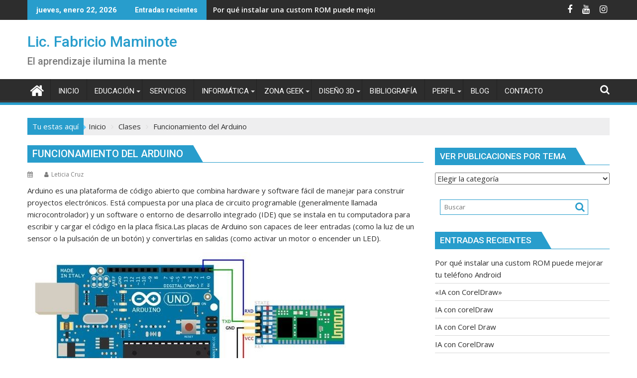

--- FILE ---
content_type: text/html; charset=UTF-8
request_url: https://www.fabriciomaminote.com.ar/clases/funcionamiento-del-arduino/
body_size: 21054
content:
<!DOCTYPE html><html lang="es">
    	<head>

		        <meta charset="UTF-8">
        <meta name="viewport" content="width=device-width, initial-scale=1">
        <link rel="profile" href="https://gmpg.org/xfn/11">
        <link rel="pingback" href="https://www.fabriciomaminote.com.ar/xmlrpc.php">
    <title>Funcionamiento del Arduino &#8211; Lic. Fabricio Maminote</title>
<meta name='robots' content='max-image-preview:large' />
	<style>img:is([sizes="auto" i], [sizes^="auto," i]) { contain-intrinsic-size: 3000px 1500px }</style>
	<link rel='dns-prefetch' href='//fonts.googleapis.com' />
<link rel="alternate" type="application/rss+xml" title="Lic. Fabricio Maminote &raquo; Feed" href="https://www.fabriciomaminote.com.ar/feed/" />
<link rel="alternate" type="application/rss+xml" title="Lic. Fabricio Maminote &raquo; Feed de los comentarios" href="https://www.fabriciomaminote.com.ar/comments/feed/" />
<link rel="alternate" type="application/rss+xml" title="Lic. Fabricio Maminote &raquo; Comentario Funcionamiento del Arduino del feed" href="https://www.fabriciomaminote.com.ar/clases/funcionamiento-del-arduino/feed/" />
<script type="text/javascript">
/* <![CDATA[ */
window._wpemojiSettings = {"baseUrl":"https:\/\/s.w.org\/images\/core\/emoji\/15.0.3\/72x72\/","ext":".png","svgUrl":"https:\/\/s.w.org\/images\/core\/emoji\/15.0.3\/svg\/","svgExt":".svg","source":{"concatemoji":"https:\/\/www.fabriciomaminote.com.ar\/wp-includes\/js\/wp-emoji-release.min.js?ver=1f93238f36da943aff9456b9794702bf"}};
/*! This file is auto-generated */
!function(i,n){var o,s,e;function c(e){try{var t={supportTests:e,timestamp:(new Date).valueOf()};sessionStorage.setItem(o,JSON.stringify(t))}catch(e){}}function p(e,t,n){e.clearRect(0,0,e.canvas.width,e.canvas.height),e.fillText(t,0,0);var t=new Uint32Array(e.getImageData(0,0,e.canvas.width,e.canvas.height).data),r=(e.clearRect(0,0,e.canvas.width,e.canvas.height),e.fillText(n,0,0),new Uint32Array(e.getImageData(0,0,e.canvas.width,e.canvas.height).data));return t.every(function(e,t){return e===r[t]})}function u(e,t,n){switch(t){case"flag":return n(e,"\ud83c\udff3\ufe0f\u200d\u26a7\ufe0f","\ud83c\udff3\ufe0f\u200b\u26a7\ufe0f")?!1:!n(e,"\ud83c\uddfa\ud83c\uddf3","\ud83c\uddfa\u200b\ud83c\uddf3")&&!n(e,"\ud83c\udff4\udb40\udc67\udb40\udc62\udb40\udc65\udb40\udc6e\udb40\udc67\udb40\udc7f","\ud83c\udff4\u200b\udb40\udc67\u200b\udb40\udc62\u200b\udb40\udc65\u200b\udb40\udc6e\u200b\udb40\udc67\u200b\udb40\udc7f");case"emoji":return!n(e,"\ud83d\udc26\u200d\u2b1b","\ud83d\udc26\u200b\u2b1b")}return!1}function f(e,t,n){var r="undefined"!=typeof WorkerGlobalScope&&self instanceof WorkerGlobalScope?new OffscreenCanvas(300,150):i.createElement("canvas"),a=r.getContext("2d",{willReadFrequently:!0}),o=(a.textBaseline="top",a.font="600 32px Arial",{});return e.forEach(function(e){o[e]=t(a,e,n)}),o}function t(e){var t=i.createElement("script");t.src=e,t.defer=!0,i.head.appendChild(t)}"undefined"!=typeof Promise&&(o="wpEmojiSettingsSupports",s=["flag","emoji"],n.supports={everything:!0,everythingExceptFlag:!0},e=new Promise(function(e){i.addEventListener("DOMContentLoaded",e,{once:!0})}),new Promise(function(t){var n=function(){try{var e=JSON.parse(sessionStorage.getItem(o));if("object"==typeof e&&"number"==typeof e.timestamp&&(new Date).valueOf()<e.timestamp+604800&&"object"==typeof e.supportTests)return e.supportTests}catch(e){}return null}();if(!n){if("undefined"!=typeof Worker&&"undefined"!=typeof OffscreenCanvas&&"undefined"!=typeof URL&&URL.createObjectURL&&"undefined"!=typeof Blob)try{var e="postMessage("+f.toString()+"("+[JSON.stringify(s),u.toString(),p.toString()].join(",")+"));",r=new Blob([e],{type:"text/javascript"}),a=new Worker(URL.createObjectURL(r),{name:"wpTestEmojiSupports"});return void(a.onmessage=function(e){c(n=e.data),a.terminate(),t(n)})}catch(e){}c(n=f(s,u,p))}t(n)}).then(function(e){for(var t in e)n.supports[t]=e[t],n.supports.everything=n.supports.everything&&n.supports[t],"flag"!==t&&(n.supports.everythingExceptFlag=n.supports.everythingExceptFlag&&n.supports[t]);n.supports.everythingExceptFlag=n.supports.everythingExceptFlag&&!n.supports.flag,n.DOMReady=!1,n.readyCallback=function(){n.DOMReady=!0}}).then(function(){return e}).then(function(){var e;n.supports.everything||(n.readyCallback(),(e=n.source||{}).concatemoji?t(e.concatemoji):e.wpemoji&&e.twemoji&&(t(e.twemoji),t(e.wpemoji)))}))}((window,document),window._wpemojiSettings);
/* ]]> */
</script>
<style id='wp-emoji-styles-inline-css' type='text/css'>

	img.wp-smiley, img.emoji {
		display: inline !important;
		border: none !important;
		box-shadow: none !important;
		height: 1em !important;
		width: 1em !important;
		margin: 0 0.07em !important;
		vertical-align: -0.1em !important;
		background: none !important;
		padding: 0 !important;
	}
</style>
<link rel='stylesheet' id='wp-block-library-css' href='https://www.fabriciomaminote.com.ar/wp-includes/css/dist/block-library/style.min.css?ver=1f93238f36da943aff9456b9794702bf' type='text/css' media='all' />
<style id='wp-block-library-theme-inline-css' type='text/css'>
.wp-block-audio :where(figcaption){color:#555;font-size:13px;text-align:center}.is-dark-theme .wp-block-audio :where(figcaption){color:#ffffffa6}.wp-block-audio{margin:0 0 1em}.wp-block-code{border:1px solid #ccc;border-radius:4px;font-family:Menlo,Consolas,monaco,monospace;padding:.8em 1em}.wp-block-embed :where(figcaption){color:#555;font-size:13px;text-align:center}.is-dark-theme .wp-block-embed :where(figcaption){color:#ffffffa6}.wp-block-embed{margin:0 0 1em}.blocks-gallery-caption{color:#555;font-size:13px;text-align:center}.is-dark-theme .blocks-gallery-caption{color:#ffffffa6}:root :where(.wp-block-image figcaption){color:#555;font-size:13px;text-align:center}.is-dark-theme :root :where(.wp-block-image figcaption){color:#ffffffa6}.wp-block-image{margin:0 0 1em}.wp-block-pullquote{border-bottom:4px solid;border-top:4px solid;color:currentColor;margin-bottom:1.75em}.wp-block-pullquote cite,.wp-block-pullquote footer,.wp-block-pullquote__citation{color:currentColor;font-size:.8125em;font-style:normal;text-transform:uppercase}.wp-block-quote{border-left:.25em solid;margin:0 0 1.75em;padding-left:1em}.wp-block-quote cite,.wp-block-quote footer{color:currentColor;font-size:.8125em;font-style:normal;position:relative}.wp-block-quote:where(.has-text-align-right){border-left:none;border-right:.25em solid;padding-left:0;padding-right:1em}.wp-block-quote:where(.has-text-align-center){border:none;padding-left:0}.wp-block-quote.is-large,.wp-block-quote.is-style-large,.wp-block-quote:where(.is-style-plain){border:none}.wp-block-search .wp-block-search__label{font-weight:700}.wp-block-search__button{border:1px solid #ccc;padding:.375em .625em}:where(.wp-block-group.has-background){padding:1.25em 2.375em}.wp-block-separator.has-css-opacity{opacity:.4}.wp-block-separator{border:none;border-bottom:2px solid;margin-left:auto;margin-right:auto}.wp-block-separator.has-alpha-channel-opacity{opacity:1}.wp-block-separator:not(.is-style-wide):not(.is-style-dots){width:100px}.wp-block-separator.has-background:not(.is-style-dots){border-bottom:none;height:1px}.wp-block-separator.has-background:not(.is-style-wide):not(.is-style-dots){height:2px}.wp-block-table{margin:0 0 1em}.wp-block-table td,.wp-block-table th{word-break:normal}.wp-block-table :where(figcaption){color:#555;font-size:13px;text-align:center}.is-dark-theme .wp-block-table :where(figcaption){color:#ffffffa6}.wp-block-video :where(figcaption){color:#555;font-size:13px;text-align:center}.is-dark-theme .wp-block-video :where(figcaption){color:#ffffffa6}.wp-block-video{margin:0 0 1em}:root :where(.wp-block-template-part.has-background){margin-bottom:0;margin-top:0;padding:1.25em 2.375em}
</style>
<link rel='stylesheet' id='magnific-popup-css' href='https://www.fabriciomaminote.com.ar/wp-content/plugins/gutentor/assets/library/magnific-popup/magnific-popup.min.css?ver=1.8.0' type='text/css' media='all' />
<link rel='stylesheet' id='slick-css' href='https://www.fabriciomaminote.com.ar/wp-content/plugins/gutentor/assets/library/slick/slick.min.css?ver=1.8.1' type='text/css' media='all' />
<style id='filebird-block-filebird-gallery-style-inline-css' type='text/css'>
ul.filebird-block-filebird-gallery{margin:auto!important;padding:0!important;width:100%}ul.filebird-block-filebird-gallery.layout-grid{display:grid;grid-gap:20px;align-items:stretch;grid-template-columns:repeat(var(--columns),1fr);justify-items:stretch}ul.filebird-block-filebird-gallery.layout-grid li img{border:1px solid #ccc;box-shadow:2px 2px 6px 0 rgba(0,0,0,.3);height:100%;max-width:100%;-o-object-fit:cover;object-fit:cover;width:100%}ul.filebird-block-filebird-gallery.layout-masonry{-moz-column-count:var(--columns);-moz-column-gap:var(--space);column-gap:var(--space);-moz-column-width:var(--min-width);columns:var(--min-width) var(--columns);display:block;overflow:auto}ul.filebird-block-filebird-gallery.layout-masonry li{margin-bottom:var(--space)}ul.filebird-block-filebird-gallery li{list-style:none}ul.filebird-block-filebird-gallery li figure{height:100%;margin:0;padding:0;position:relative;width:100%}ul.filebird-block-filebird-gallery li figure figcaption{background:linear-gradient(0deg,rgba(0,0,0,.7),rgba(0,0,0,.3) 70%,transparent);bottom:0;box-sizing:border-box;color:#fff;font-size:.8em;margin:0;max-height:100%;overflow:auto;padding:3em .77em .7em;position:absolute;text-align:center;width:100%;z-index:2}ul.filebird-block-filebird-gallery li figure figcaption a{color:inherit}

</style>
<link rel='stylesheet' id='fontawesome-css' href='https://www.fabriciomaminote.com.ar/wp-content/plugins/gutentor/assets/library/font-awesome-4.7.0/css/font-awesome.min.css?ver=4' type='text/css' media='all' />
<link rel='stylesheet' id='wpness-grid-css' href='https://www.fabriciomaminote.com.ar/wp-content/plugins/gutentor/assets/library/wpness-grid/wpness-grid.css?ver=1.0.0' type='text/css' media='all' />
<link rel='stylesheet' id='animate-css' href='https://www.fabriciomaminote.com.ar/wp-content/plugins/gutentor/assets/library/animatecss/animate.min.css?ver=3.7.2' type='text/css' media='all' />
<link rel='stylesheet' id='wp-components-css' href='https://www.fabriciomaminote.com.ar/wp-includes/css/dist/components/style.min.css?ver=1f93238f36da943aff9456b9794702bf' type='text/css' media='all' />
<link rel='stylesheet' id='wp-preferences-css' href='https://www.fabriciomaminote.com.ar/wp-includes/css/dist/preferences/style.min.css?ver=1f93238f36da943aff9456b9794702bf' type='text/css' media='all' />
<link rel='stylesheet' id='wp-block-editor-css' href='https://www.fabriciomaminote.com.ar/wp-includes/css/dist/block-editor/style.min.css?ver=1f93238f36da943aff9456b9794702bf' type='text/css' media='all' />
<link rel='stylesheet' id='wp-reusable-blocks-css' href='https://www.fabriciomaminote.com.ar/wp-includes/css/dist/reusable-blocks/style.min.css?ver=1f93238f36da943aff9456b9794702bf' type='text/css' media='all' />
<link rel='stylesheet' id='wp-patterns-css' href='https://www.fabriciomaminote.com.ar/wp-includes/css/dist/patterns/style.min.css?ver=1f93238f36da943aff9456b9794702bf' type='text/css' media='all' />
<link rel='stylesheet' id='wp-editor-css' href='https://www.fabriciomaminote.com.ar/wp-includes/css/dist/editor/style.min.css?ver=1f93238f36da943aff9456b9794702bf' type='text/css' media='all' />
<link rel='stylesheet' id='gutentor-css' href='https://www.fabriciomaminote.com.ar/wp-content/plugins/gutentor/dist/blocks.style.build.css?ver=3.5.3' type='text/css' media='all' />
<style id='classic-theme-styles-inline-css' type='text/css'>
/*! This file is auto-generated */
.wp-block-button__link{color:#fff;background-color:#32373c;border-radius:9999px;box-shadow:none;text-decoration:none;padding:calc(.667em + 2px) calc(1.333em + 2px);font-size:1.125em}.wp-block-file__button{background:#32373c;color:#fff;text-decoration:none}
</style>
<style id='global-styles-inline-css' type='text/css'>
:root{--wp--preset--aspect-ratio--square: 1;--wp--preset--aspect-ratio--4-3: 4/3;--wp--preset--aspect-ratio--3-4: 3/4;--wp--preset--aspect-ratio--3-2: 3/2;--wp--preset--aspect-ratio--2-3: 2/3;--wp--preset--aspect-ratio--16-9: 16/9;--wp--preset--aspect-ratio--9-16: 9/16;--wp--preset--color--black: #000000;--wp--preset--color--cyan-bluish-gray: #abb8c3;--wp--preset--color--white: #ffffff;--wp--preset--color--pale-pink: #f78da7;--wp--preset--color--vivid-red: #cf2e2e;--wp--preset--color--luminous-vivid-orange: #ff6900;--wp--preset--color--luminous-vivid-amber: #fcb900;--wp--preset--color--light-green-cyan: #7bdcb5;--wp--preset--color--vivid-green-cyan: #00d084;--wp--preset--color--pale-cyan-blue: #8ed1fc;--wp--preset--color--vivid-cyan-blue: #0693e3;--wp--preset--color--vivid-purple: #9b51e0;--wp--preset--gradient--vivid-cyan-blue-to-vivid-purple: linear-gradient(135deg,rgba(6,147,227,1) 0%,rgb(155,81,224) 100%);--wp--preset--gradient--light-green-cyan-to-vivid-green-cyan: linear-gradient(135deg,rgb(122,220,180) 0%,rgb(0,208,130) 100%);--wp--preset--gradient--luminous-vivid-amber-to-luminous-vivid-orange: linear-gradient(135deg,rgba(252,185,0,1) 0%,rgba(255,105,0,1) 100%);--wp--preset--gradient--luminous-vivid-orange-to-vivid-red: linear-gradient(135deg,rgba(255,105,0,1) 0%,rgb(207,46,46) 100%);--wp--preset--gradient--very-light-gray-to-cyan-bluish-gray: linear-gradient(135deg,rgb(238,238,238) 0%,rgb(169,184,195) 100%);--wp--preset--gradient--cool-to-warm-spectrum: linear-gradient(135deg,rgb(74,234,220) 0%,rgb(151,120,209) 20%,rgb(207,42,186) 40%,rgb(238,44,130) 60%,rgb(251,105,98) 80%,rgb(254,248,76) 100%);--wp--preset--gradient--blush-light-purple: linear-gradient(135deg,rgb(255,206,236) 0%,rgb(152,150,240) 100%);--wp--preset--gradient--blush-bordeaux: linear-gradient(135deg,rgb(254,205,165) 0%,rgb(254,45,45) 50%,rgb(107,0,62) 100%);--wp--preset--gradient--luminous-dusk: linear-gradient(135deg,rgb(255,203,112) 0%,rgb(199,81,192) 50%,rgb(65,88,208) 100%);--wp--preset--gradient--pale-ocean: linear-gradient(135deg,rgb(255,245,203) 0%,rgb(182,227,212) 50%,rgb(51,167,181) 100%);--wp--preset--gradient--electric-grass: linear-gradient(135deg,rgb(202,248,128) 0%,rgb(113,206,126) 100%);--wp--preset--gradient--midnight: linear-gradient(135deg,rgb(2,3,129) 0%,rgb(40,116,252) 100%);--wp--preset--font-size--small: 13px;--wp--preset--font-size--medium: 20px;--wp--preset--font-size--large: 36px;--wp--preset--font-size--x-large: 42px;--wp--preset--spacing--20: 0.44rem;--wp--preset--spacing--30: 0.67rem;--wp--preset--spacing--40: 1rem;--wp--preset--spacing--50: 1.5rem;--wp--preset--spacing--60: 2.25rem;--wp--preset--spacing--70: 3.38rem;--wp--preset--spacing--80: 5.06rem;--wp--preset--shadow--natural: 6px 6px 9px rgba(0, 0, 0, 0.2);--wp--preset--shadow--deep: 12px 12px 50px rgba(0, 0, 0, 0.4);--wp--preset--shadow--sharp: 6px 6px 0px rgba(0, 0, 0, 0.2);--wp--preset--shadow--outlined: 6px 6px 0px -3px rgba(255, 255, 255, 1), 6px 6px rgba(0, 0, 0, 1);--wp--preset--shadow--crisp: 6px 6px 0px rgba(0, 0, 0, 1);}:where(.is-layout-flex){gap: 0.5em;}:where(.is-layout-grid){gap: 0.5em;}body .is-layout-flex{display: flex;}.is-layout-flex{flex-wrap: wrap;align-items: center;}.is-layout-flex > :is(*, div){margin: 0;}body .is-layout-grid{display: grid;}.is-layout-grid > :is(*, div){margin: 0;}:where(.wp-block-columns.is-layout-flex){gap: 2em;}:where(.wp-block-columns.is-layout-grid){gap: 2em;}:where(.wp-block-post-template.is-layout-flex){gap: 1.25em;}:where(.wp-block-post-template.is-layout-grid){gap: 1.25em;}.has-black-color{color: var(--wp--preset--color--black) !important;}.has-cyan-bluish-gray-color{color: var(--wp--preset--color--cyan-bluish-gray) !important;}.has-white-color{color: var(--wp--preset--color--white) !important;}.has-pale-pink-color{color: var(--wp--preset--color--pale-pink) !important;}.has-vivid-red-color{color: var(--wp--preset--color--vivid-red) !important;}.has-luminous-vivid-orange-color{color: var(--wp--preset--color--luminous-vivid-orange) !important;}.has-luminous-vivid-amber-color{color: var(--wp--preset--color--luminous-vivid-amber) !important;}.has-light-green-cyan-color{color: var(--wp--preset--color--light-green-cyan) !important;}.has-vivid-green-cyan-color{color: var(--wp--preset--color--vivid-green-cyan) !important;}.has-pale-cyan-blue-color{color: var(--wp--preset--color--pale-cyan-blue) !important;}.has-vivid-cyan-blue-color{color: var(--wp--preset--color--vivid-cyan-blue) !important;}.has-vivid-purple-color{color: var(--wp--preset--color--vivid-purple) !important;}.has-black-background-color{background-color: var(--wp--preset--color--black) !important;}.has-cyan-bluish-gray-background-color{background-color: var(--wp--preset--color--cyan-bluish-gray) !important;}.has-white-background-color{background-color: var(--wp--preset--color--white) !important;}.has-pale-pink-background-color{background-color: var(--wp--preset--color--pale-pink) !important;}.has-vivid-red-background-color{background-color: var(--wp--preset--color--vivid-red) !important;}.has-luminous-vivid-orange-background-color{background-color: var(--wp--preset--color--luminous-vivid-orange) !important;}.has-luminous-vivid-amber-background-color{background-color: var(--wp--preset--color--luminous-vivid-amber) !important;}.has-light-green-cyan-background-color{background-color: var(--wp--preset--color--light-green-cyan) !important;}.has-vivid-green-cyan-background-color{background-color: var(--wp--preset--color--vivid-green-cyan) !important;}.has-pale-cyan-blue-background-color{background-color: var(--wp--preset--color--pale-cyan-blue) !important;}.has-vivid-cyan-blue-background-color{background-color: var(--wp--preset--color--vivid-cyan-blue) !important;}.has-vivid-purple-background-color{background-color: var(--wp--preset--color--vivid-purple) !important;}.has-black-border-color{border-color: var(--wp--preset--color--black) !important;}.has-cyan-bluish-gray-border-color{border-color: var(--wp--preset--color--cyan-bluish-gray) !important;}.has-white-border-color{border-color: var(--wp--preset--color--white) !important;}.has-pale-pink-border-color{border-color: var(--wp--preset--color--pale-pink) !important;}.has-vivid-red-border-color{border-color: var(--wp--preset--color--vivid-red) !important;}.has-luminous-vivid-orange-border-color{border-color: var(--wp--preset--color--luminous-vivid-orange) !important;}.has-luminous-vivid-amber-border-color{border-color: var(--wp--preset--color--luminous-vivid-amber) !important;}.has-light-green-cyan-border-color{border-color: var(--wp--preset--color--light-green-cyan) !important;}.has-vivid-green-cyan-border-color{border-color: var(--wp--preset--color--vivid-green-cyan) !important;}.has-pale-cyan-blue-border-color{border-color: var(--wp--preset--color--pale-cyan-blue) !important;}.has-vivid-cyan-blue-border-color{border-color: var(--wp--preset--color--vivid-cyan-blue) !important;}.has-vivid-purple-border-color{border-color: var(--wp--preset--color--vivid-purple) !important;}.has-vivid-cyan-blue-to-vivid-purple-gradient-background{background: var(--wp--preset--gradient--vivid-cyan-blue-to-vivid-purple) !important;}.has-light-green-cyan-to-vivid-green-cyan-gradient-background{background: var(--wp--preset--gradient--light-green-cyan-to-vivid-green-cyan) !important;}.has-luminous-vivid-amber-to-luminous-vivid-orange-gradient-background{background: var(--wp--preset--gradient--luminous-vivid-amber-to-luminous-vivid-orange) !important;}.has-luminous-vivid-orange-to-vivid-red-gradient-background{background: var(--wp--preset--gradient--luminous-vivid-orange-to-vivid-red) !important;}.has-very-light-gray-to-cyan-bluish-gray-gradient-background{background: var(--wp--preset--gradient--very-light-gray-to-cyan-bluish-gray) !important;}.has-cool-to-warm-spectrum-gradient-background{background: var(--wp--preset--gradient--cool-to-warm-spectrum) !important;}.has-blush-light-purple-gradient-background{background: var(--wp--preset--gradient--blush-light-purple) !important;}.has-blush-bordeaux-gradient-background{background: var(--wp--preset--gradient--blush-bordeaux) !important;}.has-luminous-dusk-gradient-background{background: var(--wp--preset--gradient--luminous-dusk) !important;}.has-pale-ocean-gradient-background{background: var(--wp--preset--gradient--pale-ocean) !important;}.has-electric-grass-gradient-background{background: var(--wp--preset--gradient--electric-grass) !important;}.has-midnight-gradient-background{background: var(--wp--preset--gradient--midnight) !important;}.has-small-font-size{font-size: var(--wp--preset--font-size--small) !important;}.has-medium-font-size{font-size: var(--wp--preset--font-size--medium) !important;}.has-large-font-size{font-size: var(--wp--preset--font-size--large) !important;}.has-x-large-font-size{font-size: var(--wp--preset--font-size--x-large) !important;}
:where(.wp-block-post-template.is-layout-flex){gap: 1.25em;}:where(.wp-block-post-template.is-layout-grid){gap: 1.25em;}
:where(.wp-block-columns.is-layout-flex){gap: 2em;}:where(.wp-block-columns.is-layout-grid){gap: 2em;}
:root :where(.wp-block-pullquote){font-size: 1.5em;line-height: 1.6;}
</style>
<link rel='stylesheet' id='contact-form-7-css' href='https://www.fabriciomaminote.com.ar/wp-content/plugins/contact-form-7/includes/css/styles.css?ver=6.1.4' type='text/css' media='all' />
<link rel='stylesheet' id='dashicons-css' href='https://www.fabriciomaminote.com.ar/wp-includes/css/dashicons.min.css?ver=1f93238f36da943aff9456b9794702bf' type='text/css' media='all' />
<link rel='stylesheet' id='everest-forms-general-css' href='https://www.fabriciomaminote.com.ar/wp-content/plugins/everest-forms/assets/css/everest-forms.css?ver=3.4.1' type='text/css' media='all' />
<link rel='stylesheet' id='jquery-intl-tel-input-css' href='https://www.fabriciomaminote.com.ar/wp-content/plugins/everest-forms/assets/css/intlTelInput.css?ver=3.4.1' type='text/css' media='all' />
<link rel='stylesheet' id='jquery-bxslider-css' href='https://www.fabriciomaminote.com.ar/wp-content/themes/supermag/assets/library/bxslider/css/jquery.bxslider.min.css?ver=4.2.5' type='text/css' media='all' />
<link rel='stylesheet' id='supermag-googleapis-css' href='//fonts.googleapis.com/css?family=Open+Sans%3A600%2C400%7CRoboto%3A300italic%2C400%2C500%2C700&#038;ver=1.0.1' type='text/css' media='all' />
<link rel='stylesheet' id='font-awesome-css' href='https://www.fabriciomaminote.com.ar/wp-content/themes/supermag/assets/library/Font-Awesome/css/font-awesome.min.css?ver=4.7.0' type='text/css' media='all' />
<link rel='stylesheet' id='supermag-style-css' href='https://www.fabriciomaminote.com.ar/wp-content/themes/dupermag/style.css?ver=1.4.9' type='text/css' media='all' />
<style id='supermag-style-inline-css' type='text/css'>

            mark,
            .comment-form .form-submit input,
            .read-more,
            .bn-title,
            .home-icon.front_page_on,
            .header-wrapper .menu li:hover > a,
            .header-wrapper .menu > li.current-menu-item a,
            .header-wrapper .menu > li.current-menu-parent a,
            .header-wrapper .menu > li.current_page_parent a,
            .header-wrapper .menu > li.current_page_ancestor a,
            .header-wrapper .menu > li.current-menu-item > a:before,
            .header-wrapper .menu > li.current-menu-parent > a:before,
            .header-wrapper .menu > li.current_page_parent > a:before,
            .header-wrapper .menu > li.current_page_ancestor > a:before,
            .header-wrapper .main-navigation ul ul.sub-menu li:hover > a,
            .header-wrapper .main-navigation ul ul.children li:hover > a,
            .slider-section .cat-links a,
            .featured-desc .below-entry-meta .cat-links a,
            #calendar_wrap #wp-calendar #today,
            #calendar_wrap #wp-calendar #today a,
            .wpcf7-form input.wpcf7-submit:hover,
            .breadcrumb{
                background: #289dcc;
            }
        
            a:hover,
            .screen-reader-text:focus,
            .bn-content a:hover,
            .socials a:hover,
            .site-title a,
            .search-block input#menu-search,
            .widget_search input#s,
            .search-block #searchsubmit,
            .widget_search #searchsubmit,
            .footer-sidebar .featured-desc .above-entry-meta a:hover,
            .slider-section .slide-title:hover,
            .besides-slider .post-title a:hover,
            .slider-feature-wrap a:hover,
            .slider-section .bx-controls-direction a,
            .besides-slider .beside-post:hover .beside-caption,
            .besides-slider .beside-post:hover .beside-caption a:hover,
            .featured-desc .above-entry-meta span:hover,
            .posted-on a:hover,
            .cat-links a:hover,
            .comments-link a:hover,
            .edit-link a:hover,
            .tags-links a:hover,
            .byline a:hover,
            .nav-links a:hover,
            #supermag-breadcrumbs a:hover,
            .wpcf7-form input.wpcf7-submit,
             .woocommerce nav.woocommerce-pagination ul li a:focus, 
             .woocommerce nav.woocommerce-pagination ul li a:hover, 
             .woocommerce nav.woocommerce-pagination ul li span.current{
                color: #289dcc;
            }
            .search-block input#menu-search,
            .widget_search input#s,
            .tagcloud a{
                border: 1px solid #289dcc;
            }
            .footer-wrapper .border,
            .nav-links .nav-previous a:hover,
            .nav-links .nav-next a:hover{
                border-top: 1px solid #289dcc;
            }
             .besides-slider .beside-post{
                border-bottom: 3px solid #289dcc;
            }
            .widget-title,
            .footer-wrapper,
            .page-header .page-title,
            .single .entry-header .entry-title,
            .page .entry-header .entry-title{
                border-bottom: 1px solid #289dcc;
            }
            .widget-title:before,
            .page-header .page-title:before,
            .single .entry-header .entry-title:before,
            .page .entry-header .entry-title:before {
                border-bottom: 7px solid #289dcc;
            }
           .wpcf7-form input.wpcf7-submit,
            article.post.sticky{
                border: 2px solid #289dcc;
            }
           .breadcrumb::after {
                border-left: 5px solid #289dcc;
            }
           .rtl .breadcrumb::after {
                border-right: 5px solid #289dcc;
                border-left:medium none;
            }
           .header-wrapper #site-navigation{
                border-bottom: 5px solid #289dcc;
            }
           @media screen and (max-width:992px){
                .slicknav_btn.slicknav_open{
                    border: 1px solid #289dcc;
                }
                 .header-wrapper .main-navigation ul ul.sub-menu li:hover > a,
                 .header-wrapper .main-navigation ul ul.children li:hover > a
                 {
                         background: #2d2d2d;
                 }
                .slicknav_btn.slicknav_open:before{
                    background: #289dcc;
                    box-shadow: 0 6px 0 0 #289dcc, 0 12px 0 0 #289dcc;
                }
                .slicknav_nav li:hover > a,
                .slicknav_nav li.current-menu-ancestor a,
                .slicknav_nav li.current-menu-item  > a,
                .slicknav_nav li.current_page_item a,
                .slicknav_nav li.current_page_item .slicknav_item span,
                .slicknav_nav li .slicknav_item:hover a{
                    color: #289dcc;
                }
            }
                    .cat-links .at-cat-item-1{
                    background: #289dcc!important;
                    color : #fff!important;
                    }
                    
                    .cat-links .at-cat-item-1:hover{
                    background: #2d2d2d!important;
                    color : #fff!important;
                    }
                    
                    .cat-links .at-cat-item-4{
                    background: #289dcc!important;
                    color : #fff!important;
                    }
                    
                    .cat-links .at-cat-item-4:hover{
                    background: #2d2d2d!important;
                    color : #fff!important;
                    }
                    
                    .cat-links .at-cat-item-14{
                    background: #289dcc!important;
                    color : #fff!important;
                    }
                    
                    .cat-links .at-cat-item-14:hover{
                    background: #2d2d2d!important;
                    color : #fff!important;
                    }
                    
                    .cat-links .at-cat-item-23{
                    background: #289dcc!important;
                    color : #fff!important;
                    }
                    
                    .cat-links .at-cat-item-23:hover{
                    background: #2d2d2d!important;
                    color : #fff!important;
                    }
                    
                    .cat-links .at-cat-item-32{
                    background: #289dcc!important;
                    color : #fff!important;
                    }
                    
                    .cat-links .at-cat-item-32:hover{
                    background: #2d2d2d!important;
                    color : #fff!important;
                    }
                    
                    .cat-links .at-cat-item-33{
                    background: #289dcc!important;
                    color : #fff!important;
                    }
                    
                    .cat-links .at-cat-item-33:hover{
                    background: #2d2d2d!important;
                    color : #fff!important;
                    }
                    
                    .cat-links .at-cat-item-34{
                    background: #289dcc!important;
                    color : #fff!important;
                    }
                    
                    .cat-links .at-cat-item-34:hover{
                    background: #2d2d2d!important;
                    color : #fff!important;
                    }
                    
                    .cat-links .at-cat-item-35{
                    background: #289dcc!important;
                    color : #fff!important;
                    }
                    
                    .cat-links .at-cat-item-35:hover{
                    background: #2d2d2d!important;
                    color : #fff!important;
                    }
                    
                    .cat-links .at-cat-item-36{
                    background: #289dcc!important;
                    color : #fff!important;
                    }
                    
                    .cat-links .at-cat-item-36:hover{
                    background: #2d2d2d!important;
                    color : #fff!important;
                    }
                    
                    .cat-links .at-cat-item-37{
                    background: #289dcc!important;
                    color : #fff!important;
                    }
                    
                    .cat-links .at-cat-item-37:hover{
                    background: #2d2d2d!important;
                    color : #fff!important;
                    }
                    
                    .cat-links .at-cat-item-38{
                    background: #289dcc!important;
                    color : #fff!important;
                    }
                    
                    .cat-links .at-cat-item-38:hover{
                    background: #2d2d2d!important;
                    color : #fff!important;
                    }
                    
                    .cat-links .at-cat-item-39{
                    background: #289dcc!important;
                    color : #fff!important;
                    }
                    
                    .cat-links .at-cat-item-39:hover{
                    background: #2d2d2d!important;
                    color : #fff!important;
                    }
                    
                    .cat-links .at-cat-item-40{
                    background: #289dcc!important;
                    color : #fff!important;
                    }
                    
                    .cat-links .at-cat-item-40:hover{
                    background: #2d2d2d!important;
                    color : #fff!important;
                    }
                    
                    .cat-links .at-cat-item-41{
                    background: #289dcc!important;
                    color : #fff!important;
                    }
                    
                    .cat-links .at-cat-item-41:hover{
                    background: #2d2d2d!important;
                    color : #fff!important;
                    }
                    
                    .cat-links .at-cat-item-42{
                    background: #289dcc!important;
                    color : #fff!important;
                    }
                    
                    .cat-links .at-cat-item-42:hover{
                    background: #2d2d2d!important;
                    color : #fff!important;
                    }
                    
                    .cat-links .at-cat-item-43{
                    background: #289dcc!important;
                    color : #fff!important;
                    }
                    
                    .cat-links .at-cat-item-43:hover{
                    background: #2d2d2d!important;
                    color : #fff!important;
                    }
                    
                    .cat-links .at-cat-item-44{
                    background: #289dcc!important;
                    color : #fff!important;
                    }
                    
                    .cat-links .at-cat-item-44:hover{
                    background: #2d2d2d!important;
                    color : #fff!important;
                    }
                    
                    .cat-links .at-cat-item-45{
                    background: #289dcc!important;
                    color : #fff!important;
                    }
                    
                    .cat-links .at-cat-item-45:hover{
                    background: #2d2d2d!important;
                    color : #fff!important;
                    }
                    
                    .cat-links .at-cat-item-46{
                    background: #289dcc!important;
                    color : #fff!important;
                    }
                    
                    .cat-links .at-cat-item-46:hover{
                    background: #2d2d2d!important;
                    color : #fff!important;
                    }
                    
                    .cat-links .at-cat-item-47{
                    background: #289dcc!important;
                    color : #fff!important;
                    }
                    
                    .cat-links .at-cat-item-47:hover{
                    background: #2d2d2d!important;
                    color : #fff!important;
                    }
                    
                    .cat-links .at-cat-item-48{
                    background: #289dcc!important;
                    color : #fff!important;
                    }
                    
                    .cat-links .at-cat-item-48:hover{
                    background: #2d2d2d!important;
                    color : #fff!important;
                    }
                    
                    .cat-links .at-cat-item-49{
                    background: #289dcc!important;
                    color : #fff!important;
                    }
                    
                    .cat-links .at-cat-item-49:hover{
                    background: #2d2d2d!important;
                    color : #fff!important;
                    }
                    
                    .cat-links .at-cat-item-50{
                    background: #289dcc!important;
                    color : #fff!important;
                    }
                    
                    .cat-links .at-cat-item-50:hover{
                    background: #2d2d2d!important;
                    color : #fff!important;
                    }
                    
                    .cat-links .at-cat-item-52{
                    background: #289dcc!important;
                    color : #fff!important;
                    }
                    
                    .cat-links .at-cat-item-52:hover{
                    background: #2d2d2d!important;
                    color : #fff!important;
                    }
                    
                    .cat-links .at-cat-item-53{
                    background: #289dcc!important;
                    color : #fff!important;
                    }
                    
                    .cat-links .at-cat-item-53:hover{
                    background: #2d2d2d!important;
                    color : #fff!important;
                    }
                    
                    .cat-links .at-cat-item-54{
                    background: #289dcc!important;
                    color : #fff!important;
                    }
                    
                    .cat-links .at-cat-item-54:hover{
                    background: #2d2d2d!important;
                    color : #fff!important;
                    }
                    
                    .cat-links .at-cat-item-55{
                    background: #289dcc!important;
                    color : #fff!important;
                    }
                    
                    .cat-links .at-cat-item-55:hover{
                    background: #2d2d2d!important;
                    color : #fff!important;
                    }
                    
                    .cat-links .at-cat-item-56{
                    background: #289dcc!important;
                    color : #fff!important;
                    }
                    
                    .cat-links .at-cat-item-56:hover{
                    background: #2d2d2d!important;
                    color : #fff!important;
                    }
                    
                    .cat-links .at-cat-item-57{
                    background: #289dcc!important;
                    color : #fff!important;
                    }
                    
                    .cat-links .at-cat-item-57:hover{
                    background: #2d2d2d!important;
                    color : #fff!important;
                    }
                    
                    .cat-links .at-cat-item-58{
                    background: #289dcc!important;
                    color : #fff!important;
                    }
                    
                    .cat-links .at-cat-item-58:hover{
                    background: #2d2d2d!important;
                    color : #fff!important;
                    }
                    
                    .cat-links .at-cat-item-59{
                    background: #289dcc!important;
                    color : #fff!important;
                    }
                    
                    .cat-links .at-cat-item-59:hover{
                    background: #2d2d2d!important;
                    color : #fff!important;
                    }
                    
                    .cat-links .at-cat-item-60{
                    background: #289dcc!important;
                    color : #fff!important;
                    }
                    
                    .cat-links .at-cat-item-60:hover{
                    background: #2d2d2d!important;
                    color : #fff!important;
                    }
                    
                    .cat-links .at-cat-item-63{
                    background: #289dcc!important;
                    color : #fff!important;
                    }
                    
                    .cat-links .at-cat-item-63:hover{
                    background: #2d2d2d!important;
                    color : #fff!important;
                    }
                    
                    .cat-links .at-cat-item-68{
                    background: #289dcc!important;
                    color : #fff!important;
                    }
                    
                    .cat-links .at-cat-item-68:hover{
                    background: #2d2d2d!important;
                    color : #fff!important;
                    }
                    
                    .cat-links .at-cat-item-80{
                    background: #289dcc!important;
                    color : #fff!important;
                    }
                    
                    .cat-links .at-cat-item-80:hover{
                    background: #2d2d2d!important;
                    color : #fff!important;
                    }
                    
                    .cat-links .at-cat-item-81{
                    background: #289dcc!important;
                    color : #fff!important;
                    }
                    
                    .cat-links .at-cat-item-81:hover{
                    background: #2d2d2d!important;
                    color : #fff!important;
                    }
                    
                    .cat-links .at-cat-item-83{
                    background: #289dcc!important;
                    color : #fff!important;
                    }
                    
                    .cat-links .at-cat-item-83:hover{
                    background: #2d2d2d!important;
                    color : #fff!important;
                    }
                    
                    .cat-links .at-cat-item-84{
                    background: #289dcc!important;
                    color : #fff!important;
                    }
                    
                    .cat-links .at-cat-item-84:hover{
                    background: #2d2d2d!important;
                    color : #fff!important;
                    }
                    
                    .cat-links .at-cat-item-91{
                    background: #289dcc!important;
                    color : #fff!important;
                    }
                    
                    .cat-links .at-cat-item-91:hover{
                    background: #2d2d2d!important;
                    color : #fff!important;
                    }
                    
                    .cat-links .at-cat-item-100{
                    background: #289dcc!important;
                    color : #fff!important;
                    }
                    
                    .cat-links .at-cat-item-100:hover{
                    background: #2d2d2d!important;
                    color : #fff!important;
                    }
                    
                    .cat-links .at-cat-item-140{
                    background: #289dcc!important;
                    color : #fff!important;
                    }
                    
                    .cat-links .at-cat-item-140:hover{
                    background: #2d2d2d!important;
                    color : #fff!important;
                    }
                    
                    .cat-links .at-cat-item-144{
                    background: #289dcc!important;
                    color : #fff!important;
                    }
                    
                    .cat-links .at-cat-item-144:hover{
                    background: #2d2d2d!important;
                    color : #fff!important;
                    }
                    
                    .cat-links .at-cat-item-146{
                    background: #289dcc!important;
                    color : #fff!important;
                    }
                    
                    .cat-links .at-cat-item-146:hover{
                    background: #2d2d2d!important;
                    color : #fff!important;
                    }
                    
                    .cat-links .at-cat-item-147{
                    background: #289dcc!important;
                    color : #fff!important;
                    }
                    
                    .cat-links .at-cat-item-147:hover{
                    background: #2d2d2d!important;
                    color : #fff!important;
                    }
                    

           .widget-title span,
           .widget-title span:after,
           
           .page-header .page-title>span,
           .page-header .page-title>span:after,
           
           .single .entry-header .entry-title > span,
           .single .entry-header .entry-title > span:after,
           
           .page .entry-header .entry-title > span,
           .page .entry-header .entry-title > span:after
           {
                background: #289dcc;
                color : #fff;
            }
        
</style>
<link rel='stylesheet' id='supermag-block-front-styles-css' href='https://www.fabriciomaminote.com.ar/wp-content/themes/supermag/acmethemes/gutenberg/gutenberg-front.css?ver=1.0' type='text/css' media='all' />
<link rel='stylesheet' id='dflip-style-css' href='https://www.fabriciomaminote.com.ar/wp-content/plugins/3d-flipbook-dflip-lite/assets/css/dflip.min.css?ver=2.4.20' type='text/css' media='all' />
<link rel='stylesheet' id='dupermag-parent-style-css' href='https://www.fabriciomaminote.com.ar/wp-content/themes/supermag/style.css?ver=1f93238f36da943aff9456b9794702bf' type='text/css' media='all' />
<link rel='stylesheet' id='dupermag-style-css' href='https://www.fabriciomaminote.com.ar/wp-content/themes/dupermag/style.css?ver=1f93238f36da943aff9456b9794702bf' type='text/css' media='all' />
<script type="text/javascript" src="https://www.fabriciomaminote.com.ar/wp-includes/js/jquery/jquery.min.js?ver=3.7.1" id="jquery-core-js"></script>
<script type="text/javascript" src="https://www.fabriciomaminote.com.ar/wp-includes/js/jquery/jquery-migrate.min.js?ver=3.4.1" id="jquery-migrate-js"></script>
<!--[if lt IE 9]>
<script type="text/javascript" src="https://www.fabriciomaminote.com.ar/wp-content/themes/supermag/assets/library/html5shiv/html5shiv.min.js?ver=3.7.3" id="html5-js"></script>
<![endif]-->
<!--[if lt IE 9]>
<script type="text/javascript" src="https://www.fabriciomaminote.com.ar/wp-content/themes/supermag/assets/library/respond/respond.min.js?ver=1.1.2" id="respond-js"></script>
<![endif]-->
<link rel="https://api.w.org/" href="https://www.fabriciomaminote.com.ar/wp-json/" /><link rel="alternate" title="JSON" type="application/json" href="https://www.fabriciomaminote.com.ar/wp-json/wp/v2/posts/4348" /><link rel="EditURI" type="application/rsd+xml" title="RSD" href="https://www.fabriciomaminote.com.ar/xmlrpc.php?rsd" />

<link rel="canonical" href="https://www.fabriciomaminote.com.ar/clases/funcionamiento-del-arduino/" />
<link rel='shortlink' href='https://www.fabriciomaminote.com.ar/?p=4348' />
<link rel="alternate" title="oEmbed (JSON)" type="application/json+oembed" href="https://www.fabriciomaminote.com.ar/wp-json/oembed/1.0/embed?url=https%3A%2F%2Fwww.fabriciomaminote.com.ar%2Fclases%2Ffuncionamiento-del-arduino%2F" />
<link rel="alternate" title="oEmbed (XML)" type="text/xml+oembed" href="https://www.fabriciomaminote.com.ar/wp-json/oembed/1.0/embed?url=https%3A%2F%2Fwww.fabriciomaminote.com.ar%2Fclases%2Ffuncionamiento-del-arduino%2F&#038;format=xml" />
<style type="text/css" id="custom-background-css">
body.custom-background { background-color: #ffffff; }
</style>
	
	</head>
<body data-rsssl=1 class="post-template-default single single-post postid-4348 single-format-standard custom-background everest-forms-no-js gutentor-active left-logo-right-ainfo right-sidebar group-blog">

        <div id="page" class="hfeed site">
            <a class="skip-link screen-reader-text" href="#content" title="link">Saltar al contenido</a>
            <header id="masthead" class="site-header" role="banner">
            <div class="top-header-section clearfix">
                <div class="wrapper">
                     <div class="header-latest-posts float-left bn-title">jueves, enero 22, 2026</div>                            <div class="header-latest-posts bn-wrapper float-left">
                                <div class="bn-title">
                                    Entradas recientes                                </div>
                                <ul class="duper-bn">
                                                                            <li class="bn-content">
                                            <a href="https://www.fabriciomaminote.com.ar/clases/por-que-instalar-una-custom-rom-puede-mejorar-tu-telefono-android/" title="Por qué instalar una custom ROM puede mejorar tu teléfono Android">
                                                Por qué instalar una custom ROM puede mejorar tu teléfono Android                                            </a>
                                        </li>
                                                                            <li class="bn-content">
                                            <a href="https://www.fabriciomaminote.com.ar/clases/ia-con-coreldraw-4/" title="&quot;IA con CorelDraw&quot;">
                                                &quot;IA con CorelDraw&quot;                                            </a>
                                        </li>
                                                                            <li class="bn-content">
                                            <a href="https://www.fabriciomaminote.com.ar/clases/ia-con-coreldraw-3/" title="IA con corelDraw">
                                                IA con corelDraw                                            </a>
                                        </li>
                                                                            <li class="bn-content">
                                            <a href="https://www.fabriciomaminote.com.ar/clases/ia-con-corel-draw-3/" title="IA con Corel Draw">
                                                IA con Corel Draw                                            </a>
                                        </li>
                                                                            <li class="bn-content">
                                            <a href="https://www.fabriciomaminote.com.ar/clases/ia-con-coreldraw-2/" title="IA con CorelDraw">
                                                IA con CorelDraw                                            </a>
                                        </li>
                                                                    </ul>
                            </div> <!-- .header-latest-posts -->
                                            <div class="right-header float-right">
                                <div class="socials">
                            <a href="https://www.facebook.com/profefabricio.maminote/" class="facebook" data-title="Facebook" target="_blank">
                    <span class="font-icon-social-facebook"><i class="fa fa-facebook"></i></span>
                </a>
                            <a href="https://www.youtube.com/channel/UCeIzoYIciUe2nX2As-pfsrg" class="youtube" data-title="Youtube" target="_blank">
                    <span class="font-icon-social-youtube"><i class="fa fa-youtube"></i></span>
                </a>
                            <a href="https://www.instagram.com/profefabriciomaminote/" class="instagram" data-title="Instagram" target="_blank">
                    <span class="font-icon-social-instagram"><i class="fa fa-instagram"></i></span>
                </a>
                    </div>
                            </div>
                </div>
            </div><!-- .top-header-section -->
            <div class="header-wrapper clearfix">
                <div class="header-container">
	                                    <div class="wrapper">
                        <div class="site-branding clearfix">
                                                            <div class="site-logo float-left">
                                                                                <p class="site-title">
                                                <a href="https://www.fabriciomaminote.com.ar/" rel="home">Lic. Fabricio Maminote</a>
                                            </p>
                                                                                        <p class="site-description">El aprendizaje ilumina la mente</p>
                                                                            </div><!--site-logo-->
                                                        <div class="clearfix"></div>
                        </div>
                    </div>
	                                    <nav id="site-navigation" class="main-navigation  clearfix" role="navigation">
                        <div class="header-main-menu wrapper clearfix">
                                                            <div class="home-icon">
                                    <a href="https://www.fabriciomaminote.com.ar/" title="Lic. Fabricio Maminote"><i class="fa fa-home"></i></a>
                                </div>
                                <div class="acmethemes-nav"><ul id="menu-arriba" class="menu"><li id="menu-item-75" class="menu-item menu-item-type-custom menu-item-object-custom menu-item-home menu-item-75"><a href="https://www.fabriciomaminote.com.ar"><span>Inicio</span></a></li>
<li id="menu-item-995" class="menu-item menu-item-type-post_type menu-item-object-page menu-item-has-children menu-item-995"><a href="https://www.fabriciomaminote.com.ar/educacion/"><span><span>Educación</span></span></a>
<ul class="sub-menu">
	<li id="menu-item-996" class="menu-item menu-item-type-post_type menu-item-object-page menu-item-996"><a href="https://www.fabriciomaminote.com.ar/educacion/esc-tecnicas/educacion-en-general/"><span><span>Educación en general</span></span></a></li>
	<li id="menu-item-76" class="menu-item menu-item-type-post_type menu-item-object-page menu-item-has-children menu-item-76"><a href="https://www.fabriciomaminote.com.ar/educacion/esc-tecnicas/"><span><span>Esc. Técnicas</span></span></a>
	<ul class="sub-menu">
		<li id="menu-item-129" class="menu-item menu-item-type-post_type menu-item-object-page menu-item-has-children menu-item-129"><a href="https://www.fabriciomaminote.com.ar/educacion/esc-tecnicas/eet-n-1-gral-savio/"><span>EET N° 1 «Gral. Savio»</span></a>
		<ul class="sub-menu">
			<li id="menu-item-132" class="menu-item menu-item-type-post_type menu-item-object-page menu-item-132"><a href="https://www.fabriciomaminote.com.ar/educacion/esc-tecnicas/eet-n-1-gral-savio/mantenimiento-de-hardware/"><span>Mantenimiento de hardware – 5to 2da</span></a></li>
			<li id="menu-item-131" class="menu-item menu-item-type-post_type menu-item-object-page menu-item-131"><a href="https://www.fabriciomaminote.com.ar/educacion/esc-tecnicas/eet-n-1-gral-savio/adaptacion-al-ambiente-de-trabajo/"><span>Adaptación al ambiente de trabajo – 6to 1ra</span></a></li>
			<li id="menu-item-127" class="menu-item menu-item-type-post_type menu-item-object-page menu-item-127"><a href="https://www.fabriciomaminote.com.ar/practicas-profesionalizantes/"><span>Prácticas profesionalizantes – Grupo 3 (5tos)</span></a></li>
		</ul>
</li>
		<li id="menu-item-130" class="menu-item menu-item-type-post_type menu-item-object-page menu-item-has-children menu-item-130"><a href="https://www.fabriciomaminote.com.ar/educacion/esc-tecnicas/etp-n-1-a-v-belmonte/"><span>ETP N° 1 «A. V. Belmonte»</span></a>
		<ul class="sub-menu">
			<li id="menu-item-128" class="menu-item menu-item-type-post_type menu-item-object-page menu-item-128"><a href="https://www.fabriciomaminote.com.ar/educacion/esc-tecnicas/etp-n-1-a-v-belmonte/mantenimiento-de-software/"><span><span>Mantenimiento de Software 4to 3ra / 4to 4ta</span></span></a></li>
			<li id="menu-item-4155" class="menu-item menu-item-type-post_type menu-item-object-page menu-item-4155"><a href="https://www.fabriciomaminote.com.ar/adapt-al-ambiente-de-trabajo-6to-3ra-2023/"><span><span>Adapt al ambiente de trabajo 6to 3ra 2023</span></span></a></li>
		</ul>
</li>
	</ul>
</li>
</ul>
</li>
<li id="menu-item-3942" class="menu-item menu-item-type-post_type menu-item-object-page menu-item-3942"><a href="https://www.fabriciomaminote.com.ar/servicios/"><span><span>Servicios</span></span></a></li>
<li id="menu-item-78" class="menu-item menu-item-type-post_type menu-item-object-page menu-item-has-children menu-item-78"><a href="https://www.fabriciomaminote.com.ar/sample-page/"><span><span>Informática</span></span></a>
<ul class="sub-menu">
	<li id="menu-item-155" class="menu-item menu-item-type-post_type menu-item-object-page menu-item-155"><a href="https://www.fabriciomaminote.com.ar/sample-page/software/"><span><span>Software</span></span></a></li>
	<li id="menu-item-154" class="menu-item menu-item-type-post_type menu-item-object-page menu-item-154"><a href="https://www.fabriciomaminote.com.ar/sample-page/hardware/"><span><span>Hardware</span></span></a></li>
</ul>
</li>
<li id="menu-item-79" class="menu-item menu-item-type-post_type menu-item-object-page menu-item-has-children menu-item-79"><a href="https://www.fabriciomaminote.com.ar/zona-geek/"><span><span>Zona Geek</span></span></a>
<ul class="sub-menu">
	<li id="menu-item-147" class="menu-item menu-item-type-post_type menu-item-object-page menu-item-147"><a href="https://www.fabriciomaminote.com.ar/zona-geek/cultura-maker/"><span><span>Cultura Maker</span></span></a></li>
	<li id="menu-item-138" class="menu-item menu-item-type-post_type menu-item-object-page current_page_parent menu-item-138"><a href="https://www.fabriciomaminote.com.ar/zona-geek/robotica/"><span><span>Robótica</span></span></a></li>
	<li id="menu-item-142" class="menu-item menu-item-type-post_type menu-item-object-page menu-item-has-children menu-item-142"><a href="https://www.fabriciomaminote.com.ar/zona-geek/arduino/"><span><span>Arduino</span></span></a>
	<ul class="sub-menu">
		<li id="menu-item-141" class="menu-item menu-item-type-post_type menu-item-object-page menu-item-141"><a href="https://www.fabriciomaminote.com.ar/zona-geek/arduino/videos/"><span><span>Videos de arduino</span></span></a></li>
		<li id="menu-item-140" class="menu-item menu-item-type-post_type menu-item-object-page menu-item-140"><a href="https://www.fabriciomaminote.com.ar/zona-geek/arduino/librerias/"><span><span>Librerias de arduino</span></span></a></li>
		<li id="menu-item-403" class="menu-item menu-item-type-post_type menu-item-object-page menu-item-403"><a href="https://www.fabriciomaminote.com.ar/zona-geek/arduino/manuales-de-arduino/"><span><span>Manuales de arduino</span></span></a></li>
	</ul>
</li>
	<li id="menu-item-383" class="menu-item menu-item-type-post_type menu-item-object-page menu-item-383"><a href="https://www.fabriciomaminote.com.ar/zona-geek/curiosidades/"><span><span>Curiosidades</span></span></a></li>
	<li id="menu-item-137" class="menu-item menu-item-type-post_type menu-item-object-page menu-item-137"><a href="https://www.fabriciomaminote.com.ar/zona-geek/calculos/"><span><span>Cálculos</span></span></a></li>
	<li id="menu-item-139" class="menu-item menu-item-type-post_type menu-item-object-page menu-item-139"><a href="https://www.fabriciomaminote.com.ar/zona-geek/raspberry/"><span><span>Raspberry</span></span></a></li>
</ul>
</li>
<li id="menu-item-80" class="menu-item menu-item-type-post_type menu-item-object-page menu-item-has-children menu-item-80"><a href="https://www.fabriciomaminote.com.ar/diseno-3d/"><span><span>Diseño 3d</span></span></a>
<ul class="sub-menu">
	<li id="menu-item-136" class="menu-item menu-item-type-post_type menu-item-object-page menu-item-136"><a href="https://www.fabriciomaminote.com.ar/diseno-3d/elementos-3d/"><span><span>Elementos 3d</span></span></a></li>
	<li id="menu-item-579" class="menu-item menu-item-type-post_type menu-item-object-page menu-item-579"><a href="https://www.fabriciomaminote.com.ar/diseno-3d/impresoras-3d/"><span><span>Impresoras 3D</span></span></a></li>
	<li id="menu-item-135" class="menu-item menu-item-type-post_type menu-item-object-page menu-item-135"><a href="https://www.fabriciomaminote.com.ar/diseno-3d/diseno-organico/"><span><span>Diseño orgánico</span></span></a></li>
	<li id="menu-item-134" class="menu-item menu-item-type-post_type menu-item-object-page menu-item-134"><a href="https://www.fabriciomaminote.com.ar/diseno-3d/diseno-cad/"><span><span>Diseño CAD</span></span></a></li>
	<li id="menu-item-431" class="menu-item menu-item-type-post_type menu-item-object-page menu-item-431"><a href="https://www.fabriciomaminote.com.ar/diseno-3d/programas-para-empezar-a-disenar/"><span><span>Programas para empezar a diseñar</span></span></a></li>
</ul>
</li>
<li id="menu-item-81" class="menu-item menu-item-type-post_type menu-item-object-page menu-item-81"><a href="https://www.fabriciomaminote.com.ar/libros/"><span><span>Bibliografía</span></span></a></li>
<li id="menu-item-82" class="menu-item menu-item-type-post_type menu-item-object-page menu-item-has-children menu-item-82"><a href="https://www.fabriciomaminote.com.ar/perfil/"><span><span>Perfil</span></span></a>
<ul class="sub-menu">
	<li id="menu-item-322" class="menu-item menu-item-type-post_type menu-item-object-page menu-item-322"><a href="https://www.fabriciomaminote.com.ar/perfil/quien-soy/"><span><span>Quien soy</span></span></a></li>
	<li id="menu-item-225" class="menu-item menu-item-type-post_type menu-item-object-page menu-item-225"><a href="https://www.fabriciomaminote.com.ar/perfil/mi-bitacora/"><span><span>Mi Bitácora</span></span></a></li>
</ul>
</li>
<li id="menu-item-77" class="menu-item menu-item-type-post_type menu-item-object-page menu-item-77"><a href="https://www.fabriciomaminote.com.ar/blog/"><span><span>Blog</span></span></a></li>
<li id="menu-item-83" class="menu-item menu-item-type-post_type menu-item-object-page menu-item-83"><a href="https://www.fabriciomaminote.com.ar/contacto/"><span><span>Contacto</span></span></a></li>
</ul></div><a class="fa fa-search icon-menu search-icon-menu" href="#"></a><div class='menu-search-toggle'><div class='menu-search-inner'><div class="search-block">
    <form action="https://www.fabriciomaminote.com.ar" class="searchform" id="searchform" method="get" role="search">
        <div>
            <label for="menu-search" class="screen-reader-text"></label>
                        <input type="text"  placeholder="Buscar"  id="menu-search" name="s" value="">
            <button class="fa fa-search" type="submit" id="searchsubmit"></button>
        </div>
    </form>
</div></div></div>                        </div>
                        <div class="responsive-slick-menu wrapper clearfix"></div>
                    </nav>
                    <!-- #site-navigation -->
	                                </div>
                <!-- .header-container -->
            </div>
            <!-- header-wrapper-->
        </header>
        <!-- #masthead -->
            <div class="wrapper content-wrapper clearfix">
            <div id="content" class="site-content">
    <div class='breadcrumbs init-animate clearfix'><span class='breadcrumb'>Tu estas aquí</span><div id='supermag-breadcrumbs' class='clearfix'><div role="navigation" aria-label="Migas de pan" class="breadcrumb-trail breadcrumbs" itemprop="breadcrumb"><ul class="trail-items" itemscope itemtype="http://schema.org/BreadcrumbList"><meta name="numberOfItems" content="3" /><meta name="itemListOrder" content="Ascending" /><li itemprop="itemListElement" itemscope itemtype="http://schema.org/ListItem" class="trail-item trail-begin"><a href="https://www.fabriciomaminote.com.ar/" rel="home" itemprop="item"><span itemprop="name">Inicio</span></a><meta itemprop="position" content="1" /></li><li itemprop="itemListElement" itemscope itemtype="http://schema.org/ListItem" class="trail-item"><a href="https://www.fabriciomaminote.com.ar/category/clases/" itemprop="item"><span itemprop="name">Clases</span></a><meta itemprop="position" content="2" /></li><li class="trail-item trail-end"><span><span>Funcionamiento del Arduino</span></span></li></ul></div></div></div>	<div id="primary" class="content-area">
		<main id="main" class="site-main" role="main">
		<article id="post-4348" class="post-4348 post type-post status-publish format-standard hentry category-clases">
	<header class="entry-header">
		<h1 class="entry-title"><span>Funcionamiento del Arduino</span></h1>
		<div class="entry-meta">
			<span class="posted-on"><a href="https://www.fabriciomaminote.com.ar/clases/funcionamiento-del-arduino/" rel="bookmark"><i class="fa fa-calendar"></i><time class="entry-date published" datetime="2024-04-22T15:16:22+03:00"></time><time class="updated" datetime="2024-04-22T15:16:24+03:00"></time></a></span><span class="byline"> <span class="author vcard"><a class="url fn n" href="https://www.fabriciomaminote.com.ar/author/cruzleticia/"><i class="fa fa-user"></i>Leticia Cruz</a></span></span>		</div><!-- .entry-meta -->
	</header><!-- .entry-header -->
	<!--post thumbnal options-->
		<div class="entry-content">
		
<p>Arduino es una plataforma de código abierto que combina hardware y software fácil de manejar para construir proyectos electrónicos. Está compuesta por una placa de circuito programable (generalmente llamada microcontrolador) y un software o entorno de desarrollo integrado (IDE) que se instala en tu computadora para escribir y cargar el código en la placa física.Las placas de Arduino son capaces de leer entradas (como la luz de un sensor o la pulsación de un botón) y convertirlas en salidas (como activar un motor o encender un LED).</p>



<figure class="wp-block-image size-full"><img fetchpriority="high" decoding="async" width="650" height="315" src="https://www.fabriciomaminote.com.ar/wp-content/uploads/2024/04/1000176535-2.jpg" alt="" class="wp-image-4349"/></figure>



<p>En pocas palabras, puedes decirle a la placa qué hacer enviándole instrucciones mediante el lenguaje de programación de Arduino (basado en Wiring) y el software de Arduino (IDE, basado en Processing).</p>



<p>Partes del arduino</p>



<figure class="wp-block-image size-full"><img decoding="async" width="700" height="525" src="https://www.fabriciomaminote.com.ar/wp-content/uploads/2024/04/1000176540-2.png" alt="" class="wp-image-4350" srcset="https://www.fabriciomaminote.com.ar/wp-content/uploads/2024/04/1000176540-2.png 700w, https://www.fabriciomaminote.com.ar/wp-content/uploads/2024/04/1000176540-2-487x365.png 487w" sizes="(max-width: 700px) 100vw, 700px" /></figure>



<ul class="wp-block-list"><li>(1 y 2) Alimentación USB/5VDC</li><li>(3) Regulador de voltaje</li><li>(4) Conexiones</li><li>(5) Puertos de entrada Analógicos</li><li>(6) Micro-controlador Atmega 328</li><li>(7) Entrada ICSP (In Chip Serial</li><li>(8) Indicador LED de alimentación</li><li>(9) LED TX RX</li><li>(10) Puertos Digitales</li><li>(11) Puerto de conexiones</li><li>(12) Chip de Arduino</li><li>(13) Botón de RESET</li></ul>



<figure class="wp-block-image size-full is-resized"><img decoding="async" src="https://www.fabriciomaminote.com.ar/wp-content/uploads/2024/04/1000176536-1.jpg" alt="" class="wp-image-4352" width="369" height="381" srcset="https://www.fabriciomaminote.com.ar/wp-content/uploads/2024/04/1000176536-1.jpg 611w, https://www.fabriciomaminote.com.ar/wp-content/uploads/2024/04/1000176536-1-354x365.jpg 354w, https://www.fabriciomaminote.com.ar/wp-content/uploads/2024/04/1000176536-1-45x45.jpg 45w" sizes="(max-width: 369px) 100vw, 369px" /></figure>



<p>Arduino es un proyecto y no un modelo concreto de placa, lo que quiere decir que compartiendo su diseño básico te puedes encontrar con diferentes tipos de placas. Las hay de varias formas, tamaños y colores para a las necesidades del proyecto en el que estés trabajando.</p>
	</div><!-- .entry-content -->
	<footer class="entry-footer featured-desc">
		<span class="cat-links"><i class="fa fa-folder-o"></i><a href="https://www.fabriciomaminote.com.ar/category/clases/" rel="category tag">Clases</a></span>	</footer><!-- .entry-footer -->
</article><!-- #post-## -->
	<nav class="navigation post-navigation" aria-label="Entradas">
		<h2 class="screen-reader-text">Navegación de entradas</h2>
		<div class="nav-links"><div class="nav-previous"><a href="https://www.fabriciomaminote.com.ar/zona-geek/curiosidades/computacion-cuantica/" rel="prev"><span>Computación Cuántica</span></a></div><div class="nav-next"><a href="https://www.fabriciomaminote.com.ar/clases/la-seleccion-argentina-ya-tiene-su-propio-smartphone-pero-se-vende-en-india/" rel="next"><span>La Selección Argentina ya tiene su propio smartphone… pero se vende en India</span></a></div></div>
	</nav>            <h2 class="widget-title">
                <span>
                    Entradas relacionadas                </span>
            </h2>
            <ul class="featured-entries-col featured-entries featured-col-posts featured-related-posts">
			                        <li class="acme-col-3">
                        <figure class="widget-image">
                            <a href="https://www.fabriciomaminote.com.ar/clases/por-que-instalar-una-custom-rom-puede-mejorar-tu-telefono-android/">
							    <img width="640" height="384" src="https://www.fabriciomaminote.com.ar/wp-content/uploads/2025/11/Best-Custom-ROM-Android-840x504.jpg" class="attachment-large size-large wp-post-image" alt="" decoding="async" loading="lazy" srcset="https://www.fabriciomaminote.com.ar/wp-content/uploads/2025/11/Best-Custom-ROM-Android-840x504.jpg 840w, https://www.fabriciomaminote.com.ar/wp-content/uploads/2025/11/Best-Custom-ROM-Android-608x365.jpg 608w, https://www.fabriciomaminote.com.ar/wp-content/uploads/2025/11/Best-Custom-ROM-Android-768x461.jpg 768w, https://www.fabriciomaminote.com.ar/wp-content/uploads/2025/11/Best-Custom-ROM-Android.jpg 1050w" sizes="auto, (max-width: 640px) 100vw, 640px" />                            </a>
                        </figure>
                        <div class="featured-desc">
                            <a href="https://www.fabriciomaminote.com.ar/clases/por-que-instalar-una-custom-rom-puede-mejorar-tu-telefono-android/">
                                <h4 class="title">
								    <span>Por qué instalar una custom ROM puede mejorar tu teléfono Android</span>                                </h4>
                            </a>
                            <div class="above-entry-meta">
							                                    <span>
                                    <a href="https://www.fabriciomaminote.com.ar/2025/11/25/">
                                        <i class="fa fa-calendar"></i>
	                                                                        </a>
                                </span>
                                <span>
                                    <a href="https://www.fabriciomaminote.com.ar/author/garecaoctavio/" title="Octavio Gareca">
                                        <i class="fa fa-user"></i>
	                                    Octavio Gareca                                    </a>
                                </span>
                                <span>
                                    <a href="https://www.fabriciomaminote.com.ar/clases/por-que-instalar-una-custom-rom-puede-mejorar-tu-telefono-android/#respond"><i class="fa fa-comment"></i>0</a>                                </span>
                            </div>
						    <div class="details">Instalar una custom ROM es una de las formas más efectivas de extender la vida útil...</div>                            <div class="below-entry-meta">
							    <span class="cat-links"><a class="at-cat-item-23" href="https://www.fabriciomaminote.com.ar/category/clases/"  rel="category tag">Clases</a>&nbsp;</span>                            </div>
                        </div>
                    </li>
				                        <li class="acme-col-3">
                        <figure class="widget-image">
                            <a href="https://www.fabriciomaminote.com.ar/clases/ia-con-coreldraw-4/">
							    <img width="390" height="469" src="https://www.fabriciomaminote.com.ar/wp-content/uploads/2025/08/Captura-de-pantalla-2025-08-25-015814.png" class="attachment-large size-large wp-post-image" alt="" decoding="async" loading="lazy" srcset="https://www.fabriciomaminote.com.ar/wp-content/uploads/2025/08/Captura-de-pantalla-2025-08-25-015814.png 390w, https://www.fabriciomaminote.com.ar/wp-content/uploads/2025/08/Captura-de-pantalla-2025-08-25-015814-304x365.png 304w" sizes="auto, (max-width: 390px) 100vw, 390px" />                            </a>
                        </figure>
                        <div class="featured-desc">
                            <a href="https://www.fabriciomaminote.com.ar/clases/ia-con-coreldraw-4/">
                                <h4 class="title">
								    <span>«IA con CorelDraw»</span>                                </h4>
                            </a>
                            <div class="above-entry-meta">
							                                    <span>
                                    <a href="https://www.fabriciomaminote.com.ar/2025/08/25/">
                                        <i class="fa fa-calendar"></i>
	                                                                        </a>
                                </span>
                                <span>
                                    <a href="https://www.fabriciomaminote.com.ar/author/armellathiago/" title="Thiago Armella">
                                        <i class="fa fa-user"></i>
	                                    Thiago Armella                                    </a>
                                </span>
                                <span>
                                    <a href="https://www.fabriciomaminote.com.ar/clases/ia-con-coreldraw-4/#respond"><i class="fa fa-comment"></i>0</a>                                </span>
                            </div>
						    <div class="details"></div>                            <div class="below-entry-meta">
							    <span class="cat-links"><a class="at-cat-item-23" href="https://www.fabriciomaminote.com.ar/category/clases/"  rel="category tag">Clases</a>&nbsp;</span>                            </div>
                        </div>
                    </li>
				                        <li class="acme-col-3">
                        <figure class="widget-image">
                            <a href="https://www.fabriciomaminote.com.ar/clases/ia-con-coreldraw-3/">
							    <img width="420" height="630" src="https://www.fabriciomaminote.com.ar/wp-content/uploads/2025/08/IMG_3673.png" class="attachment-large size-large wp-post-image" alt="" decoding="async" loading="lazy" srcset="https://www.fabriciomaminote.com.ar/wp-content/uploads/2025/08/IMG_3673.png 420w, https://www.fabriciomaminote.com.ar/wp-content/uploads/2025/08/IMG_3673-243x365.png 243w" sizes="auto, (max-width: 420px) 100vw, 420px" />                            </a>
                        </figure>
                        <div class="featured-desc">
                            <a href="https://www.fabriciomaminote.com.ar/clases/ia-con-coreldraw-3/">
                                <h4 class="title">
								    <span>IA con corelDraw</span>                                </h4>
                            </a>
                            <div class="above-entry-meta">
							                                    <span>
                                    <a href="https://www.fabriciomaminote.com.ar/2025/08/20/">
                                        <i class="fa fa-calendar"></i>
	                                                                        </a>
                                </span>
                                <span>
                                    <a href="https://www.fabriciomaminote.com.ar/author/garzonsantiago/" title="Santiago Garzon">
                                        <i class="fa fa-user"></i>
	                                    Santiago Garzon                                    </a>
                                </span>
                                <span>
                                    <a href="https://www.fabriciomaminote.com.ar/clases/ia-con-coreldraw-3/#respond"><i class="fa fa-comment"></i>0</a>                                </span>
                            </div>
						    <div class="details">Bueno, primero por comenzar yo ocupé la IA (CHATGPT.COM) una vez entrado ahi, le pedí a...</div>                            <div class="below-entry-meta">
							    <span class="cat-links"><a class="at-cat-item-23" href="https://www.fabriciomaminote.com.ar/category/clases/"  rel="category tag">Clases</a>&nbsp;</span>                            </div>
                        </div>
                    </li>
				                </ul>
            <div class="clearfix"></div>
            		</main><!-- #main -->
	</div><!-- #primary -->
    <div id="secondary-right" class="widget-area sidebar secondary-sidebar float-right" role="complementary">
        <div id="sidebar-section-top" class="widget-area sidebar clearfix">
			<aside id="categories-2" class="widget widget_categories"><h3 class="widget-title"><span>Ver publicaciones por tema</span></h3><form action="https://www.fabriciomaminote.com.ar" method="get"><label class="screen-reader-text" for="cat">Ver publicaciones por tema</label><select  name='cat' id='cat' class='postform'>
	<option value='-1'>Elegir la categoría</option>
	<option class="level-0" value="91">A Carrusel</option>
	<option class="level-0" value="23">Clases</option>
	<option class="level-0" value="4">Clases virtuales</option>
	<option class="level-0" value="32">Diseño 3d</option>
	<option class="level-1" value="33">&nbsp;&nbsp;&nbsp;Diseño CAD</option>
	<option class="level-1" value="34">&nbsp;&nbsp;&nbsp;Diseño orgánico</option>
	<option class="level-1" value="35">&nbsp;&nbsp;&nbsp;Elementos 3d</option>
	<option class="level-1" value="68">&nbsp;&nbsp;&nbsp;Impresoras 3d</option>
	<option class="level-0" value="146">Educación</option>
	<option class="level-1" value="81">&nbsp;&nbsp;&nbsp;Educación general</option>
	<option class="level-1" value="59">&nbsp;&nbsp;&nbsp;Esc. Técnicas</option>
	<option class="level-2" value="36">&nbsp;&nbsp;&nbsp;&nbsp;&nbsp;&nbsp;EET N° 1 «Gral. Savio»</option>
	<option class="level-3" value="37">&nbsp;&nbsp;&nbsp;&nbsp;&nbsp;&nbsp;&nbsp;&nbsp;&nbsp;Adaptación al ambiente de trabajo – 6to 1ra</option>
	<option class="level-3" value="38">&nbsp;&nbsp;&nbsp;&nbsp;&nbsp;&nbsp;&nbsp;&nbsp;&nbsp;Mantenimiento de hardware – 5to 2da</option>
	<option class="level-3" value="39">&nbsp;&nbsp;&nbsp;&nbsp;&nbsp;&nbsp;&nbsp;&nbsp;&nbsp;Prácticas profesionalizantes – 5to 1ra y 2da</option>
	<option class="level-2" value="40">&nbsp;&nbsp;&nbsp;&nbsp;&nbsp;&nbsp;ETP N° 1 «A. V. Belmonte»</option>
	<option class="level-3" value="144">&nbsp;&nbsp;&nbsp;&nbsp;&nbsp;&nbsp;&nbsp;&nbsp;&nbsp;6to 3ra 2023 Adapt al amb de trabajo</option>
	<option class="level-3" value="41">&nbsp;&nbsp;&nbsp;&nbsp;&nbsp;&nbsp;&nbsp;&nbsp;&nbsp;Mantenimiento de Software 4to 3ra / 4to 4ta</option>
	<option class="level-3" value="42">&nbsp;&nbsp;&nbsp;&nbsp;&nbsp;&nbsp;&nbsp;&nbsp;&nbsp;Prácticas profesionalizantes ETP – 5to 2da 2021</option>
	<option class="level-4" value="83">&nbsp;&nbsp;&nbsp;&nbsp;&nbsp;&nbsp;&nbsp;&nbsp;&nbsp;&nbsp;&nbsp;&nbsp;5to 2da ETP</option>
	<option class="level-5" value="84">&nbsp;&nbsp;&nbsp;&nbsp;&nbsp;&nbsp;&nbsp;&nbsp;&nbsp;&nbsp;&nbsp;&nbsp;&nbsp;&nbsp;&nbsp;Actividad Fan Page ETP</option>
	<option class="level-4" value="100">&nbsp;&nbsp;&nbsp;&nbsp;&nbsp;&nbsp;&nbsp;&nbsp;&nbsp;&nbsp;&nbsp;&nbsp;5to2da -2021</option>
	<option class="level-0" value="43">Informática</option>
	<option class="level-1" value="44">&nbsp;&nbsp;&nbsp;Hardware</option>
	<option class="level-1" value="80">&nbsp;&nbsp;&nbsp;Seguridad</option>
	<option class="level-1" value="45">&nbsp;&nbsp;&nbsp;Software</option>
	<option class="level-0" value="46">Libros y videos</option>
	<option class="level-0" value="14">Noticias</option>
	<option class="level-0" value="47">Perfil</option>
	<option class="level-1" value="48">&nbsp;&nbsp;&nbsp;Mi Bitácora</option>
	<option class="level-1" value="60">&nbsp;&nbsp;&nbsp;Quien soy</option>
	<option class="level-0" value="1">Sin categoría</option>
	<option class="level-0" value="49">Zona Geek</option>
	<option class="level-1" value="50">&nbsp;&nbsp;&nbsp;Arduino</option>
	<option class="level-2" value="52">&nbsp;&nbsp;&nbsp;&nbsp;&nbsp;&nbsp;Textos</option>
	<option class="level-2" value="54">&nbsp;&nbsp;&nbsp;&nbsp;&nbsp;&nbsp;Videos de arduino</option>
	<option class="level-1" value="56">&nbsp;&nbsp;&nbsp;Cultura Maker</option>
	<option class="level-1" value="63">&nbsp;&nbsp;&nbsp;Curiosidades</option>
	<option class="level-1" value="57">&nbsp;&nbsp;&nbsp;Raspberry</option>
	<option class="level-1" value="58">&nbsp;&nbsp;&nbsp;Robótica</option>
</select>
</form><script type="text/javascript">
/* <![CDATA[ */

(function() {
	var dropdown = document.getElementById( "cat" );
	function onCatChange() {
		if ( dropdown.options[ dropdown.selectedIndex ].value > 0 ) {
			dropdown.parentNode.submit();
		}
	}
	dropdown.onchange = onCatChange;
})();

/* ]]> */
</script>
</aside><aside id="search-2" class="widget widget_search"><div class="search-block">
    <form action="https://www.fabriciomaminote.com.ar" class="searchform" id="searchform" method="get" role="search">
        <div>
            <label for="menu-search" class="screen-reader-text"></label>
                        <input type="text"  placeholder="Buscar"  id="menu-search" name="s" value="">
            <button class="fa fa-search" type="submit" id="searchsubmit"></button>
        </div>
    </form>
</div></aside>
		<aside id="recent-posts-2" class="widget widget_recent_entries">
		<h3 class="widget-title"><span>Entradas recientes</span></h3>
		<ul>
											<li>
					<a href="https://www.fabriciomaminote.com.ar/clases/por-que-instalar-una-custom-rom-puede-mejorar-tu-telefono-android/"><span>Por qué instalar una custom ROM puede mejorar tu teléfono Android</span></a>
									</li>
											<li>
					<a href="https://www.fabriciomaminote.com.ar/clases/ia-con-coreldraw-4/"><span>«IA con CorelDraw»</span></a>
									</li>
											<li>
					<a href="https://www.fabriciomaminote.com.ar/clases/ia-con-coreldraw-3/"><span>IA con corelDraw</span></a>
									</li>
											<li>
					<a href="https://www.fabriciomaminote.com.ar/clases/ia-con-corel-draw-3/"><span>IA con Corel Draw</span></a>
									</li>
											<li>
					<a href="https://www.fabriciomaminote.com.ar/clases/ia-con-coreldraw-2/"><span>IA con CorelDraw</span></a>
									</li>
											<li>
					<a href="https://www.fabriciomaminote.com.ar/clases/ia-o-coreldraw/"><span>IA o CorelDraw</span></a>
									</li>
											<li>
					<a href="https://www.fabriciomaminote.com.ar/clases/ia-con-coreldraw-creacion-del-logo-institucional/"><span>IA con CorelDraw: Creación del Logo Institucional</span></a>
									</li>
											<li>
					<a href="https://www.fabriciomaminote.com.ar/clases/ia-corel-draw/"><span>IA COREL DRAW</span></a>
									</li>
											<li>
					<a href="https://www.fabriciomaminote.com.ar/clases/coreldraw-ia-una-simbiosis-creativa/"><span>CorelDRAW + IA: Una Simbiosis Creativa</span></a>
									</li>
											<li>
					<a href="https://www.fabriciomaminote.com.ar/clases/logo-ia-con-corel-draw/"><span>Logo-IA con corel draw</span></a>
									</li>
											<li>
					<a href="https://www.fabriciomaminote.com.ar/educacion/esc-tecnicas/etp-n-1-a-v-belmonte/ia-con-corel-draw-2/"><span>IA con Corel Draw</span></a>
									</li>
											<li>
					<a href="https://www.fabriciomaminote.com.ar/clases/paso-a-paso-fondo-con-ia/"><span>Paso a paso fondo con IA</span></a>
									</li>
											<li>
					<a href="https://www.fabriciomaminote.com.ar/clases/la-evolucion-del-diseno-grafico-en-la-era-de-la-ia/"><span>La evolución del diseño gráfico en la era de la IA</span></a>
									</li>
											<li>
					<a href="https://www.fabriciomaminote.com.ar/clases/ia-con-corel-draw/"><span>IA con Corel Draw</span></a>
									</li>
											<li>
					<a href="https://www.fabriciomaminote.com.ar/clases/elaboracion-de-fondo-con-ia/"><span>Elaboración de fondo con IA.</span></a>
									</li>
					</ul>

		</aside><aside id="archives-2" class="widget widget_archive"><h3 class="widget-title"><span>Archivos</span></h3>		<label class="screen-reader-text" for="archives-dropdown-2">Archivos</label>
		<select id="archives-dropdown-2" name="archive-dropdown">
			
			<option value="">Elegir el mes</option>
				<option value='https://www.fabriciomaminote.com.ar/2025/11/'> noviembre 2025 </option>
	<option value='https://www.fabriciomaminote.com.ar/2025/08/'> agosto 2025 </option>
	<option value='https://www.fabriciomaminote.com.ar/2025/07/'> julio 2025 </option>
	<option value='https://www.fabriciomaminote.com.ar/2025/04/'> abril 2025 </option>
	<option value='https://www.fabriciomaminote.com.ar/2025/03/'> marzo 2025 </option>
	<option value='https://www.fabriciomaminote.com.ar/2024/07/'> julio 2024 </option>
	<option value='https://www.fabriciomaminote.com.ar/2024/05/'> mayo 2024 </option>
	<option value='https://www.fabriciomaminote.com.ar/2024/04/'> abril 2024 </option>
	<option value='https://www.fabriciomaminote.com.ar/2024/03/'> marzo 2024 </option>
	<option value='https://www.fabriciomaminote.com.ar/2024/01/'> enero 2024 </option>
	<option value='https://www.fabriciomaminote.com.ar/2023/12/'> diciembre 2023 </option>
	<option value='https://www.fabriciomaminote.com.ar/2023/10/'> octubre 2023 </option>
	<option value='https://www.fabriciomaminote.com.ar/2023/09/'> septiembre 2023 </option>
	<option value='https://www.fabriciomaminote.com.ar/2023/08/'> agosto 2023 </option>
	<option value='https://www.fabriciomaminote.com.ar/2023/06/'> junio 2023 </option>
	<option value='https://www.fabriciomaminote.com.ar/2023/05/'> mayo 2023 </option>
	<option value='https://www.fabriciomaminote.com.ar/2023/04/'> abril 2023 </option>
	<option value='https://www.fabriciomaminote.com.ar/2023/03/'> marzo 2023 </option>
	<option value='https://www.fabriciomaminote.com.ar/2023/02/'> febrero 2023 </option>
	<option value='https://www.fabriciomaminote.com.ar/2022/05/'> mayo 2022 </option>
	<option value='https://www.fabriciomaminote.com.ar/2022/04/'> abril 2022 </option>
	<option value='https://www.fabriciomaminote.com.ar/2022/03/'> marzo 2022 </option>
	<option value='https://www.fabriciomaminote.com.ar/2021/10/'> octubre 2021 </option>
	<option value='https://www.fabriciomaminote.com.ar/2021/09/'> septiembre 2021 </option>
	<option value='https://www.fabriciomaminote.com.ar/2021/06/'> junio 2021 </option>
	<option value='https://www.fabriciomaminote.com.ar/2021/05/'> mayo 2021 </option>
	<option value='https://www.fabriciomaminote.com.ar/2021/04/'> abril 2021 </option>
	<option value='https://www.fabriciomaminote.com.ar/2021/03/'> marzo 2021 </option>
	<option value='https://www.fabriciomaminote.com.ar/2021/02/'> febrero 2021 </option>
	<option value='https://www.fabriciomaminote.com.ar/2020/10/'> octubre 2020 </option>
	<option value='https://www.fabriciomaminote.com.ar/2020/09/'> septiembre 2020 </option>
	<option value='https://www.fabriciomaminote.com.ar/2020/08/'> agosto 2020 </option>
	<option value='https://www.fabriciomaminote.com.ar/2020/07/'> julio 2020 </option>
	<option value='https://www.fabriciomaminote.com.ar/2020/06/'> junio 2020 </option>
	<option value='https://www.fabriciomaminote.com.ar/2020/05/'> mayo 2020 </option>
	<option value='https://www.fabriciomaminote.com.ar/2020/04/'> abril 2020 </option>

		</select>

			<script type="text/javascript">
/* <![CDATA[ */

(function() {
	var dropdown = document.getElementById( "archives-dropdown-2" );
	function onSelectChange() {
		if ( dropdown.options[ dropdown.selectedIndex ].value !== '' ) {
			document.location.href = this.options[ this.selectedIndex ].value;
		}
	}
	dropdown.onchange = onSelectChange;
})();

/* ]]> */
</script>
</aside>        </div>
    </div>
        </div><!-- #content -->
        </div><!-- content-wrapper-->
    
		<aside id="recent-posts-5" class="widget widget_recent_entries">
		<h3 class="widget-title"><span>Entradas recientes</span></h3>
		<ul>
											<li>
					<a href="https://www.fabriciomaminote.com.ar/clases/por-que-instalar-una-custom-rom-puede-mejorar-tu-telefono-android/"><span>Por qué instalar una custom ROM puede mejorar tu teléfono Android</span></a>
									</li>
											<li>
					<a href="https://www.fabriciomaminote.com.ar/clases/ia-con-coreldraw-4/"><span>«IA con CorelDraw»</span></a>
									</li>
											<li>
					<a href="https://www.fabriciomaminote.com.ar/clases/ia-con-coreldraw-3/"><span>IA con corelDraw</span></a>
									</li>
											<li>
					<a href="https://www.fabriciomaminote.com.ar/clases/ia-con-corel-draw-3/"><span>IA con Corel Draw</span></a>
									</li>
											<li>
					<a href="https://www.fabriciomaminote.com.ar/clases/ia-con-coreldraw-2/"><span>IA con CorelDraw</span></a>
									</li>
					</ul>

		</aside><aside id="categories-6" class="widget widget_categories"><h3 class="widget-title"><span>Categorías</span></h3><form action="https://www.fabriciomaminote.com.ar" method="get"><label class="screen-reader-text" for="categories-dropdown-6">Categorías</label><select  name='cat' id='categories-dropdown-6' class='postform'>
	<option value='-1'>Elegir la categoría</option>
	<option class="level-0" value="91">A Carrusel&nbsp;&nbsp;(69)</option>
	<option class="level-0" value="23">Clases&nbsp;&nbsp;(122)</option>
	<option class="level-0" value="4">Clases virtuales&nbsp;&nbsp;(40)</option>
	<option class="level-0" value="32">Diseño 3d&nbsp;&nbsp;(21)</option>
	<option class="level-1" value="33">&nbsp;&nbsp;&nbsp;Diseño CAD&nbsp;&nbsp;(10)</option>
	<option class="level-1" value="34">&nbsp;&nbsp;&nbsp;Diseño orgánico&nbsp;&nbsp;(4)</option>
	<option class="level-1" value="35">&nbsp;&nbsp;&nbsp;Elementos 3d&nbsp;&nbsp;(7)</option>
	<option class="level-1" value="68">&nbsp;&nbsp;&nbsp;Impresoras 3d&nbsp;&nbsp;(9)</option>
	<option class="level-0" value="146">Educación&nbsp;&nbsp;(184)</option>
	<option class="level-1" value="81">&nbsp;&nbsp;&nbsp;Educación general&nbsp;&nbsp;(30)</option>
	<option class="level-1" value="59">&nbsp;&nbsp;&nbsp;Esc. Técnicas&nbsp;&nbsp;(168)</option>
	<option class="level-2" value="36">&nbsp;&nbsp;&nbsp;&nbsp;&nbsp;&nbsp;EET N° 1 «Gral. Savio»&nbsp;&nbsp;(92)</option>
	<option class="level-3" value="37">&nbsp;&nbsp;&nbsp;&nbsp;&nbsp;&nbsp;&nbsp;&nbsp;&nbsp;Adaptación al ambiente de trabajo – 6to 1ra&nbsp;&nbsp;(61)</option>
	<option class="level-3" value="38">&nbsp;&nbsp;&nbsp;&nbsp;&nbsp;&nbsp;&nbsp;&nbsp;&nbsp;Mantenimiento de hardware – 5to 2da&nbsp;&nbsp;(25)</option>
	<option class="level-3" value="39">&nbsp;&nbsp;&nbsp;&nbsp;&nbsp;&nbsp;&nbsp;&nbsp;&nbsp;Prácticas profesionalizantes – 5to 1ra y 2da&nbsp;&nbsp;(26)</option>
	<option class="level-2" value="40">&nbsp;&nbsp;&nbsp;&nbsp;&nbsp;&nbsp;ETP N° 1 «A. V. Belmonte»&nbsp;&nbsp;(100)</option>
	<option class="level-3" value="144">&nbsp;&nbsp;&nbsp;&nbsp;&nbsp;&nbsp;&nbsp;&nbsp;&nbsp;6to 3ra 2023 Adapt al amb de trabajo&nbsp;&nbsp;(25)</option>
	<option class="level-3" value="41">&nbsp;&nbsp;&nbsp;&nbsp;&nbsp;&nbsp;&nbsp;&nbsp;&nbsp;Mantenimiento de Software 4to 3ra / 4to 4ta&nbsp;&nbsp;(29)</option>
	<option class="level-3" value="42">&nbsp;&nbsp;&nbsp;&nbsp;&nbsp;&nbsp;&nbsp;&nbsp;&nbsp;Prácticas profesionalizantes ETP – 5to 2da 2021&nbsp;&nbsp;(54)</option>
	<option class="level-4" value="83">&nbsp;&nbsp;&nbsp;&nbsp;&nbsp;&nbsp;&nbsp;&nbsp;&nbsp;&nbsp;&nbsp;&nbsp;5to 2da ETP&nbsp;&nbsp;(25)</option>
	<option class="level-5" value="84">&nbsp;&nbsp;&nbsp;&nbsp;&nbsp;&nbsp;&nbsp;&nbsp;&nbsp;&nbsp;&nbsp;&nbsp;&nbsp;&nbsp;&nbsp;Actividad Fan Page ETP&nbsp;&nbsp;(23)</option>
	<option class="level-4" value="100">&nbsp;&nbsp;&nbsp;&nbsp;&nbsp;&nbsp;&nbsp;&nbsp;&nbsp;&nbsp;&nbsp;&nbsp;5to2da -2021&nbsp;&nbsp;(14)</option>
	<option class="level-0" value="43">Informática&nbsp;&nbsp;(103)</option>
	<option class="level-1" value="44">&nbsp;&nbsp;&nbsp;Hardware&nbsp;&nbsp;(34)</option>
	<option class="level-1" value="80">&nbsp;&nbsp;&nbsp;Seguridad&nbsp;&nbsp;(7)</option>
	<option class="level-1" value="45">&nbsp;&nbsp;&nbsp;Software&nbsp;&nbsp;(57)</option>
	<option class="level-0" value="46">Libros y videos&nbsp;&nbsp;(48)</option>
	<option class="level-0" value="14">Noticias&nbsp;&nbsp;(20)</option>
	<option class="level-0" value="47">Perfil&nbsp;&nbsp;(11)</option>
	<option class="level-1" value="48">&nbsp;&nbsp;&nbsp;Mi Bitácora&nbsp;&nbsp;(11)</option>
	<option class="level-1" value="60">&nbsp;&nbsp;&nbsp;Quien soy&nbsp;&nbsp;(1)</option>
	<option class="level-0" value="1">Sin categoría&nbsp;&nbsp;(3)</option>
	<option class="level-0" value="49">Zona Geek&nbsp;&nbsp;(64)</option>
	<option class="level-1" value="50">&nbsp;&nbsp;&nbsp;Arduino&nbsp;&nbsp;(8)</option>
	<option class="level-2" value="52">&nbsp;&nbsp;&nbsp;&nbsp;&nbsp;&nbsp;Textos&nbsp;&nbsp;(4)</option>
	<option class="level-2" value="54">&nbsp;&nbsp;&nbsp;&nbsp;&nbsp;&nbsp;Videos de arduino&nbsp;&nbsp;(4)</option>
	<option class="level-1" value="56">&nbsp;&nbsp;&nbsp;Cultura Maker&nbsp;&nbsp;(5)</option>
	<option class="level-1" value="63">&nbsp;&nbsp;&nbsp;Curiosidades&nbsp;&nbsp;(44)</option>
	<option class="level-1" value="57">&nbsp;&nbsp;&nbsp;Raspberry&nbsp;&nbsp;(1)</option>
	<option class="level-1" value="58">&nbsp;&nbsp;&nbsp;Robótica&nbsp;&nbsp;(23)</option>
</select>
</form><script type="text/javascript">
/* <![CDATA[ */

(function() {
	var dropdown = document.getElementById( "categories-dropdown-6" );
	function onCatChange() {
		if ( dropdown.options[ dropdown.selectedIndex ].value > 0 ) {
			dropdown.parentNode.submit();
		}
	}
	dropdown.onchange = onCatChange;
})();

/* ]]> */
</script>
</aside>		<div class="clearfix"></div>
		<footer id="colophon" class="site-footer" role="contentinfo">
			<div class="footer-wrapper">
				<div class="top-bottom wrapper">
					<div id="footer-top">
						<div class="footer-columns">
													</div>
					</div><!-- #foter-top -->
					<div class="clearfix"></div>
				</div><!-- top-bottom-->
				<div class="wrapper footer-copyright border text-center">
					<p>
													Fabricio A. Maminote Copyright © 2020-2023 Todos los derechos reservados											</p>
					<div class="site-info">
						<a href="https://wordpress.org/">Proudly powered by WordPress</a>
						<span class="sep"> | </span>
						Theme: DuperMag by <a href="https://www.acmethemes.com/" rel="designer">Acme Themes</a>					</div><!-- .site-info -->
				</div>
			</div><!-- footer-wrapper-->
		</footer><!-- #colophon -->
		        </div><!-- #page -->
    	<script type="text/javascript">
		var c = document.body.className;
		c = c.replace( /everest-forms-no-js/, 'everest-forms-js' );
		document.body.className = c;
	</script>
	<script type="text/javascript" src="https://www.fabriciomaminote.com.ar/wp-content/plugins/gutentor/assets/library/wow/wow.min.js?ver=1.2.1" id="wow-js"></script>
<script type="text/javascript" src="https://www.fabriciomaminote.com.ar/wp-includes/js/dist/hooks.min.js?ver=4d63a3d491d11ffd8ac6" id="wp-hooks-js"></script>
<script type="text/javascript" src="https://www.fabriciomaminote.com.ar/wp-includes/js/dist/i18n.min.js?ver=5e580eb46a90c2b997e6" id="wp-i18n-js"></script>
<script type="text/javascript" id="wp-i18n-js-after">
/* <![CDATA[ */
wp.i18n.setLocaleData( { 'text direction\u0004ltr': [ 'ltr' ] } );
/* ]]> */
</script>
<script type="text/javascript" src="https://www.fabriciomaminote.com.ar/wp-content/plugins/contact-form-7/includes/swv/js/index.js?ver=6.1.4" id="swv-js"></script>
<script type="text/javascript" id="contact-form-7-js-translations">
/* <![CDATA[ */
( function( domain, translations ) {
	var localeData = translations.locale_data[ domain ] || translations.locale_data.messages;
	localeData[""].domain = domain;
	wp.i18n.setLocaleData( localeData, domain );
} )( "contact-form-7", {"translation-revision-date":"2025-12-01 15:45:40+0000","generator":"GlotPress\/4.0.3","domain":"messages","locale_data":{"messages":{"":{"domain":"messages","plural-forms":"nplurals=2; plural=n != 1;","lang":"es"},"This contact form is placed in the wrong place.":["Este formulario de contacto est\u00e1 situado en el lugar incorrecto."],"Error:":["Error:"]}},"comment":{"reference":"includes\/js\/index.js"}} );
/* ]]> */
</script>
<script type="text/javascript" id="contact-form-7-js-before">
/* <![CDATA[ */
var wpcf7 = {
    "api": {
        "root": "https:\/\/www.fabriciomaminote.com.ar\/wp-json\/",
        "namespace": "contact-form-7\/v1"
    },
    "cached": 1
};
/* ]]> */
</script>
<script type="text/javascript" src="https://www.fabriciomaminote.com.ar/wp-content/plugins/contact-form-7/includes/js/index.js?ver=6.1.4" id="contact-form-7-js"></script>
<script type="text/javascript" src="https://www.fabriciomaminote.com.ar/wp-content/themes/supermag/assets/library/bxslider/js/jquery.bxslider.js?ver=4.2.5.1.2" id="jquery-bxslider-js"></script>
<script type="text/javascript" src="https://www.fabriciomaminote.com.ar/wp-content/themes/supermag/assets/js/supermag-custom.js?ver=1.4.0" id="supermag-custom-js"></script>
<script type="text/javascript" src="https://www.fabriciomaminote.com.ar/wp-content/plugins/3d-flipbook-dflip-lite/assets/js/dflip.min.js?ver=2.4.20" id="dflip-script-js"></script>
<script type="text/javascript" id="gutentor-block-js-extra">
/* <![CDATA[ */
var gutentorLS = {"fontAwesomeVersion":"4","restNonce":"6562c88c83","restUrl":"https:\/\/www.fabriciomaminote.com.ar\/wp-json\/"};
/* ]]> */
</script>
<script type="text/javascript" src="https://www.fabriciomaminote.com.ar/wp-content/plugins/gutentor/assets/js/gutentor.js?ver=3.5.3" id="gutentor-block-js"></script>
        <script data-cfasync="false">
            window.dFlipLocation = 'https://www.fabriciomaminote.com.ar/wp-content/plugins/3d-flipbook-dflip-lite/assets/';
            window.dFlipWPGlobal = {"text":{"toggleSound":"Turn on\/off Sound","toggleThumbnails":"Toggle Thumbnails","toggleOutline":"Toggle Outline\/Bookmark","previousPage":"Previous Page","nextPage":"Next Page","toggleFullscreen":"Toggle Fullscreen","zoomIn":"Zoom In","zoomOut":"Zoom Out","toggleHelp":"Toggle Help","singlePageMode":"Single Page Mode","doublePageMode":"Double Page Mode","downloadPDFFile":"Download PDF File","gotoFirstPage":"Goto First Page","gotoLastPage":"Goto Last Page","share":"Share","mailSubject":"I wanted you to see this FlipBook","mailBody":"Check out this site {{url}}","loading":"DearFlip: Loading "},"viewerType":"flipbook","moreControls":"download,pageMode,startPage,endPage,sound","hideControls":"","scrollWheel":"false","backgroundColor":"#777","backgroundImage":"","height":"auto","paddingLeft":"20","paddingRight":"20","controlsPosition":"bottom","duration":800,"soundEnable":"true","enableDownload":"true","showSearchControl":"false","showPrintControl":"false","enableAnnotation":false,"enableAnalytics":"false","webgl":"true","hard":"none","maxTextureSize":"1600","rangeChunkSize":"524288","zoomRatio":1.5,"stiffness":3,"pageMode":"0","singlePageMode":"0","pageSize":"0","autoPlay":"false","autoPlayDuration":5000,"autoPlayStart":"false","linkTarget":"2","sharePrefix":"flipbook-"};
        </script>
      </body>
</html>